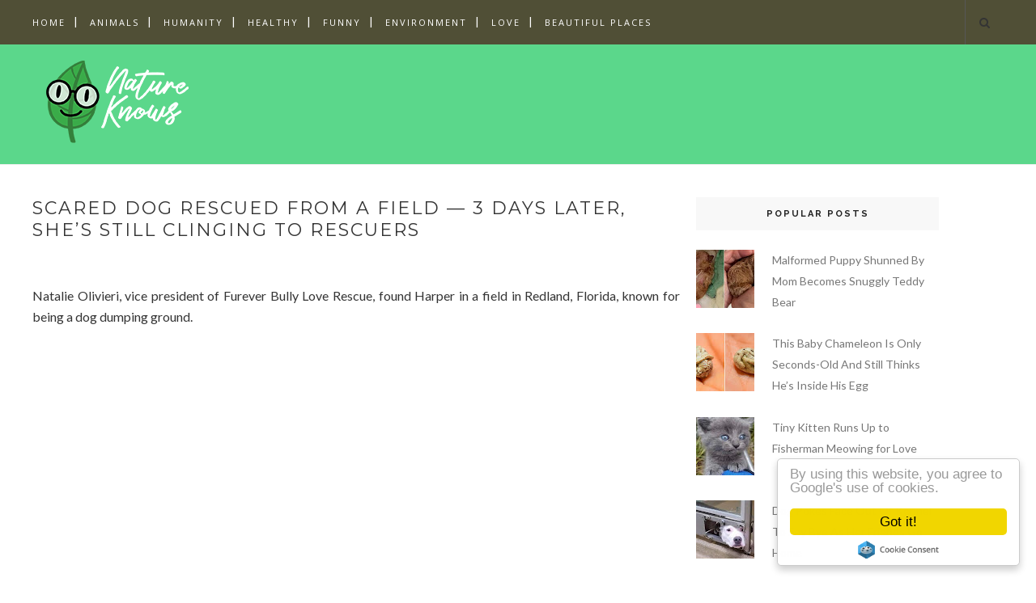

--- FILE ---
content_type: text/html; charset=utf-8
request_url: https://www.google.com/recaptcha/api2/aframe
body_size: 271
content:
<!DOCTYPE HTML><html><head><meta http-equiv="content-type" content="text/html; charset=UTF-8"></head><body><script nonce="4Z1z4nBEGNzf9G6LVM5LUQ">/** Anti-fraud and anti-abuse applications only. See google.com/recaptcha */ try{var clients={'sodar':'https://pagead2.googlesyndication.com/pagead/sodar?'};window.addEventListener("message",function(a){try{if(a.source===window.parent){var b=JSON.parse(a.data);var c=clients[b['id']];if(c){var d=document.createElement('img');d.src=c+b['params']+'&rc='+(localStorage.getItem("rc::a")?sessionStorage.getItem("rc::b"):"");window.document.body.appendChild(d);sessionStorage.setItem("rc::e",parseInt(sessionStorage.getItem("rc::e")||0)+1);localStorage.setItem("rc::h",'1768644366298');}}}catch(b){}});window.parent.postMessage("_grecaptcha_ready", "*");}catch(b){}</script></body></html>

--- FILE ---
content_type: text/plain
request_url: https://www.google-analytics.com/j/collect?v=1&_v=j102&a=1334288228&t=pageview&_s=1&dl=https%3A%2F%2Fwww.natureknows.org%2F2024%2F03%2Fscared-dog-rescued-from-field-3-days.html&ul=en-us%40posix&dt=Scared%20dog%20rescued%20from%20a%20field%20%E2%80%94%203%20days%20later%2C%20she%E2%80%99s%20still%20clinging%20to%20rescuers&sr=1280x720&vp=1280x720&_u=IEBAAEABAAAAACAAI~&jid=791773999&gjid=2117355324&cid=47263426.1768644363&tid=UA-56213699-1&_gid=2131899185.1768644363&_r=1&_slc=1&z=1544551686
body_size: -451
content:
2,cG-XBKHR6QMFR